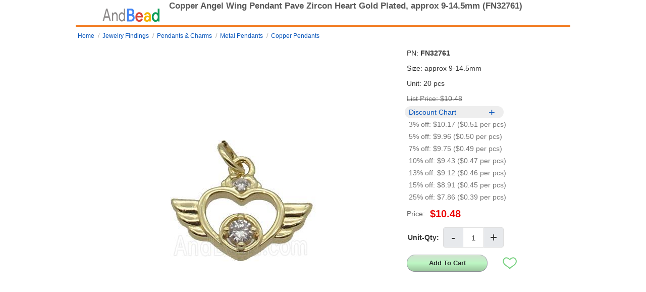

--- FILE ---
content_type: text/html; charset=utf-8
request_url: https://www.andbead.com/item/Copper-Angel-Wing-Pendant-Pave-Zircon-Heart-Gold-Plated-approx-9-14.5mm-p144331.html
body_size: 4058
content:

<!DOCTYPE html>
<html lang="en">
<head>
<title>Copper Angel Wing Pendant Pave Zircon Heart Gold Plated, approx 9-14.5mm (FN32761) - AndBead.com</title>
<meta name="description" content="Copper Angel Wing Pendant Pave Zircon Heart Gold Plated, approx 9-14.5mm (FN32761)" />
<meta name="keywords" content="Copper Angel Wing Pendant Pave Zircon Heart Gold Plated" />
<meta http-equiv="Content-Type" content="text/html; charset=UTF-8" />
<meta name="viewport" content="width=device-width, initial-scale=1.0, minimum-scale=1.0, maximum-scale=1.0, user-scalable=no">
<meta name="format-detection" content="telephone=no" />
<link rel="stylesheet" type="text/css" href="/style/public.css?v=1.0.20251229.1" /> 
<script type="text/javascript" src="/js/Base.min.js?v=1.0.2025.9.9.1" defer></script>
<script type="text/javascript" src="/js/Common.min.js?v=1.0.2025.10.14.1" defer></script>
<script>window.dataLayer = window.dataLayer || [];  function gtag(){dataLayer.push(arguments);}</script>
<link rel="dns-prefetch preconnect" href="https://img.andbead.com/" />
<meta name="theme-color" content="#FFFFFF"/>
<link rel="manifest" href="/manifest.json"/>
<link rel="apple-touch-icon" href="/images/AndBead.com-bookmark.png"/>
<link rel="shortcut icon" type="image/x-icon" href="/images/AndBead.com.ico"/>
<link rel="preconnect" href="https://www.clarity.ms">
<link rel="preconnect" href="https://www.googletagmanager.com">
<!-- Google Tag Manager -->
<script>const __gtmId = 'GTM-NT5WZ4V';
const __gtmStore = 'AndBead Store', __gtmBrand = 'AndBead', __gtm_merchant_id = 127990375;
(function(w,d,s,l,i){w[l]=w[l]||[];w[l].push({'gtm.start':
new Date().getTime(),event:'gtm.js'});var f=d.getElementsByTagName(s)[0],
j=d.createElement(s),dl=l!='dataLayer'?'&l='+l:'';j.defer=true;j.src=
'https://www.googletagmanager.com/gtm.js?id='+i+dl;f.parentNode.insertBefore(j,f);
})(window, document, 'script', 'dataLayer', __gtmId);</script>
<!-- End Google Tag Manager -->
<script type="text/javascript">
    (function(c,l,a,r,i,t,y){
        c[a]=c[a]||function(){(c[a].q=c[a].q||[]).push(arguments)};
        t=l.createElement(r);t.defer=1;t.src="https://www.clarity.ms/tag/"+i;
        y=l.getElementsByTagName(r)[0];y.parentNode.insertBefore(t,y);
    })(window, document, "clarity", "script", "h02u9l7kok");
</script>

<link rel="canonical" href="https://www.andbead.com/item/Copper-Angel-Wing-Pendant-Pave-Zircon-Heart-Gold-Plated-approx-9-14.5mm-p144331.html" />
<meta property="og:type" content="website" />
<meta property="og:image" content="https://www.andbead.comhttps://img.andbead.com/pictures/03/FN32761.JPG" />
<meta property="og:title" content="Copper Angel Wing Pendant Pave Zircon Heart Gold Plated, approx 9-14.5mm" />
<meta property="og:url" content="https://www.andbead.com/item/Copper-Angel-Wing-Pendant-Pave-Zircon-Heart-Gold-Plated-approx-9-14.5mm-p144331.html" />
<meta property="og:description" content="Copper Angel Wing Pendant Pave Zircon Heart Gold Plated, approx 9-14.5mm" />
<meta property="og:type" content="product" />
<meta property="og:site_name" content="AndBead"/>
<style type="text/css">
body{font-family:arial,simsun; font-size:14px;background:none;}
.w{min-width:300px; max-width :980px; overflow:hidden; margin:0 auto;}
#header {height:auto; line-height:24px; border-bottom:3px solid #F27B21;}
#logo{ position:relative; float:left; text-align:center;}
#logo .logo{padding:5px 10px; margin:0 auto; height:50px; width:140px;}
#logo a{display: block; text-decoration:none;}
#header #pName{float:left; margin-left:5px;}
#header h1{font-size:120%;color:#595959; text-align:center; vertical-align:bottom; width:auto;}
.breadcrumb li{margin:3px 0;}
i.tooltip{position:relative;}  
i.tooltip span{display:none;}  
i.tooltip:hover span, i.tooltip:focus span{display:block; position:absolute; left:0px; top:22px; width:220px; padding:2px 5px; border:1px solid #999; background:#F3EFA7; color:#333; z-index:999;} 
.breadcrumb>ul {padding-bottom:6px;padding-top:6px;}
.container{display:flex; flex-wrap:wrap;}
.container>div{width:100%;}
.container table{float:left; margin:10px 0;border-collapse:collapse; width:100%; width:calc(100% - 3px); margin-left:1px;}
.container table td, .container table th{border: 1px solid #ddd;padding:8px;}
.container table .AddToCartBtn{width:50px;}
.proView{margin:1px auto;}
.listName{color:#666; float:left; display:inline-block; margin-right:10px;}
.proText>div{padding:0 2px 0 6px;box-sizing: border-box;-moz-box-sizing: border-box;-webkit-box-sizing: border-box; width:100%;}
.proText li{/*overflow:hidden;*/ line-height:30px; clear:both;}
.proText a{ text-decoration:none;}
.proText img{border-color:black; border:1px; margin-top:2px;}
.proText table td{font-size:12px; padding:2px; line-height:28px; border:1px solid #97CCF9;}
.proText .areaAdd{display:inline-block; float:left; margin-top:10px; margin-bottom:2px; line-height:32px;}
.proText .areaAdd button{float:left; margin-right:30px; width:160px; font-weight:bold;}
.proText .areaAdd a{float:left; margin-top:4px;}
.proText .areaAdd .numQty{/*padding: 4px 0;*/ float:left;}
.proText .areaAdd label{float:left; padding-right:8px; font-weight:bold;}
.proText .areaAdd .addToWish, .proText .areaAdd .addToWished{vertical-align:middle; cursor:pointer;}
li.totalResult{color:rgba(0,0,0,.54); line-height:24px;}
.proText .green{background-image:linear-gradient(180deg,#d0e3d0 0,#BDF6C3 50%,#9BC69D);}
.proDiscount{position:relative; margin-left:-4px;}
.proDiscount p{line-height:24px;}
.proDiscount .discountHeader{color:#0654ba;cursor:pointer; background:#eeeeee; width:60%;border-radius:16px; padding-left:8px;}
.proDiscount .discountHeader:after{/*content:"+";*/content:"\002B"; position:absolute; background:none; top:1px; right:45%; font-size:22px;}
.proDiscount .discountItems{padding-left:8px; display:none;}
.proDiscount .discountItems i{color:rgba(0,0,0,.54); font-style:normal;}
.proDiscount .discountItems img{top:4px; position:relative;}
.proListPrice{font-size:14px; color:rgba(0,0,0,.54); text-decoration:line-through;}
.proPrice{margin-top:6px;}
.proPrice .listName{font-weight:400;}
.proPrice .Price{color:#EB0000; font-weight:bold; font-size:20px; display:inline-block; margin-right:10px; float:left;}
.proPrice .discount{position:relative; display:inline-block; padding: 0px 10px; border-radius: 2px; max-width:80px; height:30px; font-size:15px; float:left;}
.proPrice .PromoTime{font-size:13px; border-radius:2px; padding:2px 12px 2px 4px; font-weight:500; margin-top:6px; line-height:16px; color: rgba(0,0,0,.54); clear:both; float:left; background:linear-gradient(137deg, #e698f9 0%, #f5eff6 100%)}
.proImgs{text-align:center;}
.proImgs img{max-width:98%; height:auto; object-fit:scale-down; border-radius:16px;}
.proSpecifics{margin:15px 0 30px;}
.proSpecifics h2{height:36px; line-height:36px;font-size:16px;background:#f2f2f2;padding-left:8px;color:#000;font-weight:700;display:block;}
#itemBox p {width:100%; font-weight:bold; height:48px; line-height:48px; overflow:hidden; padding-left:8px; background-color:#F27B21;}
@media only screen and (min-width: 768px) {
    .proText{width:260px; float:right;}
    .proImgs{width:calc(100% - 260px); float:left;}
    .proDiscount .discountItems{display:block;}
}
@media only screen and (min-width: 980px) {
    .proImgs{width:650px;}
    .proImgs img{max-width:100%;}
    .proText{width:calc(100% - 650px);}
}
span{vertical-align:middle;}
.numQty>*{float:left;}
.numQty input[type="text"]{width:50px; height:40px; font-size:15px;}
.numQty input[type="button"]{width:40px; height:40px; font-size:24px;}
#itemBox .discount{line-height:20px; }
</style>
<script type="text/javascript">
    function closeWindow() { window.opener = null; window.close(); }
</script>
</head>
<body>

<div id="header" class="w clearfix">
    <ul>
        <li id="logo"><a href="https://www.andbead.com" title="AndBead.com" class="logo"><img src="/images/AndBead.com-logo.png" alt="AndBead.com" srcset="/images/AndBead.com-logo-2x.png 2x" width="120" height="50" fetchpriority="high" /></a></li>
        <li id="pName"><h1>Copper Angel Wing Pendant Pave Zircon Heart Gold Plated, approx 9-14.5mm (FN32761)</h1></li>
    </ul>
</div>
<input type="hidden" id="prefix" value="/shop" />
<div class="container w clearfix">
    <div class="clearfix breadcrumb">
        <ul class="navigation flex row fwrap">
        <li class="i"><a title="AndBead.com" href="https://www.andbead.com">Home</a></li><li catid="c2"><a title="Jewelry Findings" href="/shop/Findings-c2.html">Jewelry Findings</a></li><li catid="c7"><a title="Pendants" href="/shop/Pendants-Charms-c7.html">Pendants & Charms</a></li><li catid="c7-at49"><a title="Metal Pendants" href="/shop/Metal-Pendants-Charms-c7-at49.html">Metal Pendants</a></li><li catid="c7-at185"><a title="Copper Pendants" href="/shop/Copper-Pendants-Charms-c7-at185.html">Copper Pendants</a></li>
        </ul>
    </div>
    <div class="proView">
        <div class="proImgs">
            <ul>
                
                <li><img src="https://img.andbead.com/pictures/03/FN32761.JPG" id="lstImage_ctl00_imgs" fetchpriority="high" onclick="closeWindow(); return(false);" srcset="https://img.andbead.com/pictures/03/FN32761.JPG 1x" alt="Copper Angel Wing Pendant Pave Zircon Heart Gold Plated" width="650" height="650" /></li>
                
            </ul>
        </div>
        <div class="proText">
            <div>
                <ul>
                    <li class="proPN">PN: <strong>FN32761</strong></li>
                    <li class="proSize">Size: approx 9-14.5mm</li>
                    <li class="proUnit">Unit: 20 pcs</li>
                    <li class="proListPrice">List Price: $10.48</li>
                    <li class="proDiscount">
                        <p class="discountHeader">Discount Chart<i></i></p>
                        <section class="discountItems">
                            <p><i class='tooltip'>3% off: $10.17 ($0.51 per pcs) <span>Your total purchase value over $2,000</span></i></p>
                            <p><i class='tooltip'>5% off: $9.96 ($0.50 per pcs) <span>Your total purchase value over $5,000</span></i></p>
                            <p><i class='tooltip'>7% off: $9.75 ($0.49 per pcs) <span>Your total purchase value over $7,000</span></i></p>
                            <p><i class='tooltip'>10% off: $9.43 ($0.47 per pcs) <span>Your total purchase value over $10,000</span></i></p>
                            <p><i class='tooltip'>13% off: $9.12 ($0.46 per pcs) <span>Your total purchase value over $20,000</span></i></p>
                            <p><i class='tooltip'>15% off: $8.91 ($0.45 per pcs) <span>Your purchase value of past year over $20,000</span></i></p>
                            <p><i class='tooltip'>25% off: $7.86 ($0.39 per pcs) <span>Your purchase value of past year over $50,000</span></i></p>                            
                        </section>
                    </li>
                    <li class="proPrice">
                        <strong class="listName">Price: </strong><p class="Price">$10.48</p> 
                        
                    </li>
                    
                    <li class="areaAdd">
                        <div class="numQty">
                            <label for="txtQtyInput">Unit-Qty:</label>
                            <input type="button" class="qtyReduce" value="-" />
                            <input type="text" id="txtQtyInput" class="onlyNum" value="1" style="width:40px;" />
                            <input type="button" class="qtyAdd" value="+" />
                        </div>
                    </li>    
                    <li class="listName totalResult">
                        <p></p>
                    </li>
                    <li class="areaAdd">
                        <button class="AddToCartBtn green" id="ibtnAddToCart" itemid='144331' type="submit">Add To Cart</button>
                        <i class="addToWish" itemid='144331' title="add to wish list"></i>
                    </li>
                </ul>
            </div>            
                        
        </div>
    </div>
    <div class="proSpecifics clearfix">
        <h2>Specification</h2>
        <table><tr><td>Category</td><td class='_Category'>Pendants & Charms</td></tr><tr><td>Material</td><td class='_Material'>Copper</td></tr><tr><td>Shape</td><td class='_Shape'>Angel Wing</td></tr><tr><td>Size</td><td class='_Size'>approx 9-14.5mm</td></tr><tr><td>Crafted</td><td class='_Crafted'>Pave Zirconia</td></tr><tr><td>Treatment</td><td class='_Treatment'>Gold Plated</td></tr><tr><td>Weight</td><td class='_Weight'>40g</td></tr><tr><td>Packaged</td><td>20 pcs</td></tr></table>
    </div>
</div>

<input type="hidden" name="list_name" value="Product" />
<input type="hidden" name="product_create_on" value="2022" />
<input type="hidden" name="product_itemId" value="144331" />
<input type="hidden" name="product_unit" value="20 pcs" />
<input type="hidden" name="product_list_price" value="10.48" />
<input type="hidden" name="product_your_price" value="10.48" />
<input type="hidden" name="product_attrIds" value="185-1,237-2,345-3,379-7,428-8" />

<div id="itemBox" class="productgrid pg1 w clearfix"></div>
<span title="Top" id="goTop" class="top_arrow" style="display:none; cursor:pointer;"></span>

<!-- Google Tag Manager (noscript) -->
<noscript><iframe src="https://www.googletagmanager.com/ns.html?id=GTM-NT5WZ4V"
height="0" width="0" style="display:none;visibility:hidden"></iframe></noscript>
<!-- End Google Tag Manager (noscript) -->
<div class="w clearfix" style="height:15px;"></div>
<script defer src="https://static.cloudflareinsights.com/beacon.min.js/vcd15cbe7772f49c399c6a5babf22c1241717689176015" integrity="sha512-ZpsOmlRQV6y907TI0dKBHq9Md29nnaEIPlkf84rnaERnq6zvWvPUqr2ft8M1aS28oN72PdrCzSjY4U6VaAw1EQ==" data-cf-beacon='{"version":"2024.11.0","token":"4a51e905f4d344a781ee5d629024dde9","r":1,"server_timing":{"name":{"cfCacheStatus":true,"cfEdge":true,"cfExtPri":true,"cfL4":true,"cfOrigin":true,"cfSpeedBrain":true},"location_startswith":null}}' crossorigin="anonymous"></script>
</body>
</html>